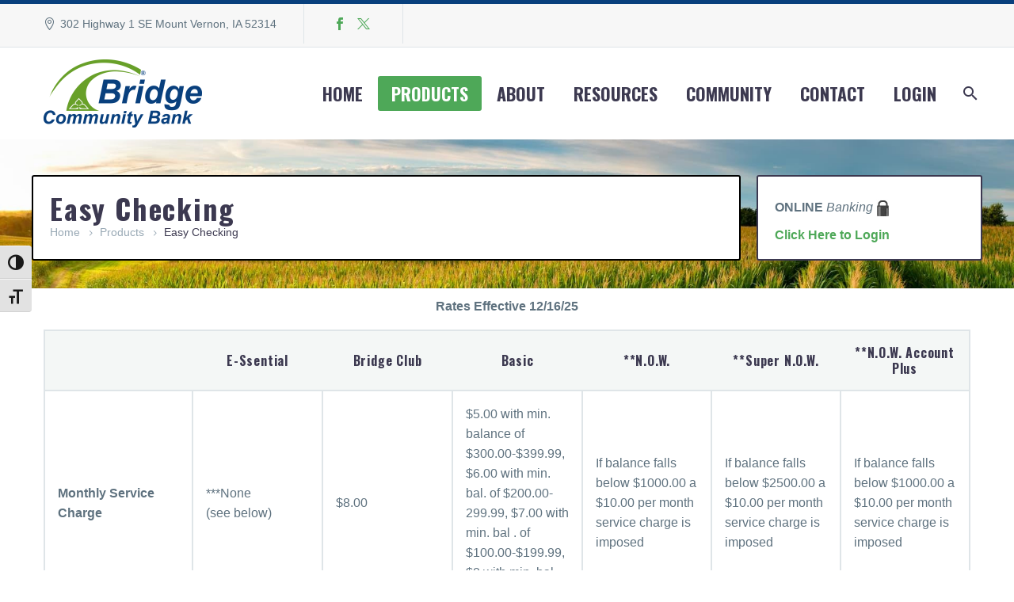

--- FILE ---
content_type: text/html; charset=UTF-8
request_url: https://bridge.bank/products/easy-checking/
body_size: 15422
content:
<!DOCTYPE html>
<!--[if IE 7]>
<html class="ie ie7" lang="en-US" xmlns:og="https://ogp.me/ns#" xmlns:fb="https://ogp.me/ns/fb#">
<![endif]-->
<!--[if IE 8]>
<html class="ie ie8" lang="en-US" xmlns:og="https://ogp.me/ns#" xmlns:fb="https://ogp.me/ns/fb#">
<![endif]-->
<!--[if !(IE 7) | !(IE 8) ]><!-->
<html lang="en-US" xmlns:og="https://ogp.me/ns#" xmlns:fb="https://ogp.me/ns/fb#">
<!--<![endif]-->
<head>
	<meta charset="UTF-8">
	<meta name="viewport" content="width=device-width, initial-scale=1.0" />
	<link rel="profile" href="https://gmpg.org/xfn/11">
	<link rel="pingback" href="https://bridge.bank/xmlrpc.php">
	<title>Easy Checking &#8211; Bridge Bank</title>
<meta name='robots' content='max-image-preview:large' />
<link rel='dns-prefetch' href='//fonts.googleapis.com' />
<link rel="alternate" type="application/rss+xml" title="Bridge Bank &raquo; Feed" href="https://bridge.bank/feed/" />
<link rel="alternate" type="application/rss+xml" title="Bridge Bank &raquo; Comments Feed" href="https://bridge.bank/comments/feed/" />
<link rel="alternate" title="oEmbed (JSON)" type="application/json+oembed" href="https://bridge.bank/wp-json/oembed/1.0/embed?url=https%3A%2F%2Fbridge.bank%2Fproducts%2Feasy-checking%2F" />
<link rel="alternate" title="oEmbed (XML)" type="text/xml+oembed" href="https://bridge.bank/wp-json/oembed/1.0/embed?url=https%3A%2F%2Fbridge.bank%2Fproducts%2Feasy-checking%2F&#038;format=xml" />
<style id='wp-img-auto-sizes-contain-inline-css' type='text/css'>
img:is([sizes=auto i],[sizes^="auto," i]){contain-intrinsic-size:3000px 1500px}
/*# sourceURL=wp-img-auto-sizes-contain-inline-css */
</style>
<link rel='stylesheet' id='thegem-preloader-css' href='https://bridge.bank/wp-content/themes/thegem/css/thegem-preloader.css?ver=5.11.0' type='text/css' media='all' />
<style id='thegem-preloader-inline-css' type='text/css'>

		body:not(.compose-mode) .gem-icon-style-gradient span,
		body:not(.compose-mode) .gem-icon .gem-icon-half-1,
		body:not(.compose-mode) .gem-icon .gem-icon-half-2 {
			opacity: 0 !important;
			}
/*# sourceURL=thegem-preloader-inline-css */
</style>
<link rel='stylesheet' id='thegem-reset-css' href='https://bridge.bank/wp-content/themes/thegem/css/thegem-reset.css?ver=5.11.0' type='text/css' media='all' />
<link rel='stylesheet' id='thegem-grid-css' href='https://bridge.bank/wp-content/themes/thegem/css/thegem-grid.css?ver=5.11.0' type='text/css' media='all' />
<link rel='stylesheet' id='thegem-header-css' href='https://bridge.bank/wp-content/themes/thegem/css/thegem-header.css?ver=5.11.0' type='text/css' media='all' />
<link rel='stylesheet' id='thegem-style-css' href='https://bridge.bank/wp-content/themes/thegem/style.css?ver=5.11.0' type='text/css' media='all' />
<link rel='stylesheet' id='thegem-child-style-css' href='https://bridge.bank/wp-content/themes/thegem-child/style.css?ver=5.11.0' type='text/css' media='all' />
<link rel='stylesheet' id='thegem-widgets-css' href='https://bridge.bank/wp-content/themes/thegem/css/thegem-widgets.css?ver=5.11.0' type='text/css' media='all' />
<link rel='stylesheet' id='thegem-new-css-css' href='https://bridge.bank/wp-content/themes/thegem/css/thegem-new-css.css?ver=5.11.0' type='text/css' media='all' />
<link rel='stylesheet' id='perevazka-css-css-css' href='https://bridge.bank/wp-content/themes/thegem/css/thegem-perevazka-css.css?ver=5.11.0' type='text/css' media='all' />
<link rel='stylesheet' id='thegem-google-fonts-css' href='//fonts.googleapis.com/css?family=Montserrat%3A100%2C200%2C300%2C400%2C500%2C600%2C700%2C800%2C900%2C100italic%2C200italic%2C300italic%2C400italic%2C500italic%2C600italic%2C700italic%2C800italic%2C900italic%7CSource+Sans+Pro%3A200%2C200italic%2C300%2C300italic%2C400%2C400italic%2C600%2C600italic%2C700%2C700italic%2C900%2C900italic%7COswald%3A200%2C300%2C400%2C500%2C600%2C700&#038;subset=latin%2Ccyrillic%2Ccyrillic-ext%2Clatin-ext%2Cvietnamese%2Cgreek%2Cgreek-ext&#038;ver=6.9' type='text/css' media='all' />
<link rel='stylesheet' id='thegem-custom-css' href='https://bridge.bank/wp-content/uploads/thegem/css/custom-OvWNHGsD.css?ver=5.11.0' type='text/css' media='all' />
<style id='thegem-custom-inline-css' type='text/css'>
.vc_custom_1632504109651{background-color: #09407d !important;}.vc_custom_1637082864849{margin-right: 25px !important;}
.vc_custom_1631595424213{background-image: url(https://bridge.bank/wp-content/uploads/2021/09/title-area.jpg?id=236) !important;background-position: center !important;background-repeat: no-repeat !important;background-size: cover !important;}.vc_custom_1723509504096{border-top-width: 2px !important;border-right-width: 2px !important;border-bottom-width: 2px !important;border-left-width: 2px !important;padding-top: 20px !important;background-color: #ffffff !important;border-left-style: solid !important;border-right-style: solid !important;border-top-style: solid !important;border-bottom-style: solid !important;border-radius: 3px !important;border-color: #000000 !important;}.vc_custom_1631596131068{border-top-width: 2px !important;border-right-width: 2px !important;border-bottom-width: 2px !important;border-left-width: 2px !important;padding-top: 26px !important;background-color: #ffffff !important;border-left-color: #3c3950 !important;border-left-style: solid !important;border-right-color: #3c3950 !important;border-right-style: solid !important;border-top-color: #3c3950 !important;border-top-style: solid !important;border-bottom-color: #3c3950 !important;border-bottom-style: solid !important;border-radius: 3px !important;}.vc_custom_1629429985100{margin-bottom: 10px !important;}.vc_custom_1723509695449{border-top-width: 2px !important;border-right-width: 2px !important;border-bottom-width: 2px !important;border-left-width: 2px !important;padding-top: 20px !important;background-color: #ffffff !important;border-left-style: solid !important;border-right-style: solid !important;border-top-style: solid !important;border-bottom-style: solid !important;border-radius: 3px !important;border-color: #000000 !important;}.vc_custom_1631596131068{border-top-width: 2px !important;border-right-width: 2px !important;border-bottom-width: 2px !important;border-left-width: 2px !important;padding-top: 26px !important;background-color: #ffffff !important;border-left-color: #3c3950 !important;border-left-style: solid !important;border-right-color: #3c3950 !important;border-right-style: solid !important;border-top-color: #3c3950 !important;border-top-style: solid !important;border-bottom-color: #3c3950 !important;border-bottom-style: solid !important;border-radius: 3px !important;}.vc_custom_1629429985100{margin-bottom: 10px !important;}
body .page-title-block .breadcrumbs-container{	text-align: center;}.page-breadcrumbs ul li a,.page-breadcrumbs ul li:not(:last-child):after{	color: #99A9B5FF;}.page-breadcrumbs ul li{	color: #3C3950FF;}.page-breadcrumbs ul li a:hover{	color: #3C3950FF;}.block-content {padding-top: 10px;background-color: #ffffff;background-image: none;}.block-content:last-of-type {padding-bottom: 110px;}.gem-slideshow,.slideshow-preloader {background-color: #ffffff;}#top-area {	display: block;}@media (max-width: 991px) {#page-title {}.page-title-inner, body .breadcrumbs{padding-left: 0px;padding-right: 0px;}.page-title-excerpt {margin-top: 18px;}#page-title .page-title-title {margin-top: 0px;}.block-content {}.block-content:last-of-type {}#top-area {	display: block;}}@media (max-width: 767px) {#page-title {}.page-title-inner,body .breadcrumbs{padding-left: 0px;padding-right: 0px;}.page-title-excerpt {margin-top: 18px;}#page-title .page-title-title {margin-top: 0px;}.block-content {}.block-content:last-of-type {}#top-area {	display: none;}}
/*# sourceURL=thegem-custom-inline-css */
</style>
<link rel='stylesheet' id='js_composer_front-css' href='https://bridge.bank/wp-content/plugins/js_composer/assets/css/js_composer.min.css?ver=8.7.2' type='text/css' media='all' />
<link rel='stylesheet' id='thegem_js_composer_front-css' href='https://bridge.bank/wp-content/themes/thegem/css/thegem-js_composer_columns.css?ver=5.11.0' type='text/css' media='all' />
<link rel='stylesheet' id='thegem-additional-blog-1-css' href='https://bridge.bank/wp-content/themes/thegem/css/thegem-additional-blog-1.css?ver=5.11.0' type='text/css' media='all' />
<link rel='stylesheet' id='jquery-fancybox-css' href='https://bridge.bank/wp-content/themes/thegem/js/fancyBox/jquery.fancybox.min.css?ver=5.11.0' type='text/css' media='all' />
<link rel='stylesheet' id='thegem-vc_elements-css' href='https://bridge.bank/wp-content/themes/thegem/css/thegem-vc_elements.css?ver=5.11.0' type='text/css' media='all' />
<style id='wp-emoji-styles-inline-css' type='text/css'>

	img.wp-smiley, img.emoji {
		display: inline !important;
		border: none !important;
		box-shadow: none !important;
		height: 1em !important;
		width: 1em !important;
		margin: 0 0.07em !important;
		vertical-align: -0.1em !important;
		background: none !important;
		padding: 0 !important;
	}
/*# sourceURL=wp-emoji-styles-inline-css */
</style>
<link rel='stylesheet' id='wp-block-library-css' href='https://bridge.bank/wp-includes/css/dist/block-library/style.min.css?ver=6.9' type='text/css' media='all' />
<style id='global-styles-inline-css' type='text/css'>
:root{--wp--preset--aspect-ratio--square: 1;--wp--preset--aspect-ratio--4-3: 4/3;--wp--preset--aspect-ratio--3-4: 3/4;--wp--preset--aspect-ratio--3-2: 3/2;--wp--preset--aspect-ratio--2-3: 2/3;--wp--preset--aspect-ratio--16-9: 16/9;--wp--preset--aspect-ratio--9-16: 9/16;--wp--preset--color--black: #000000;--wp--preset--color--cyan-bluish-gray: #abb8c3;--wp--preset--color--white: #ffffff;--wp--preset--color--pale-pink: #f78da7;--wp--preset--color--vivid-red: #cf2e2e;--wp--preset--color--luminous-vivid-orange: #ff6900;--wp--preset--color--luminous-vivid-amber: #fcb900;--wp--preset--color--light-green-cyan: #7bdcb5;--wp--preset--color--vivid-green-cyan: #00d084;--wp--preset--color--pale-cyan-blue: #8ed1fc;--wp--preset--color--vivid-cyan-blue: #0693e3;--wp--preset--color--vivid-purple: #9b51e0;--wp--preset--gradient--vivid-cyan-blue-to-vivid-purple: linear-gradient(135deg,rgb(6,147,227) 0%,rgb(155,81,224) 100%);--wp--preset--gradient--light-green-cyan-to-vivid-green-cyan: linear-gradient(135deg,rgb(122,220,180) 0%,rgb(0,208,130) 100%);--wp--preset--gradient--luminous-vivid-amber-to-luminous-vivid-orange: linear-gradient(135deg,rgb(252,185,0) 0%,rgb(255,105,0) 100%);--wp--preset--gradient--luminous-vivid-orange-to-vivid-red: linear-gradient(135deg,rgb(255,105,0) 0%,rgb(207,46,46) 100%);--wp--preset--gradient--very-light-gray-to-cyan-bluish-gray: linear-gradient(135deg,rgb(238,238,238) 0%,rgb(169,184,195) 100%);--wp--preset--gradient--cool-to-warm-spectrum: linear-gradient(135deg,rgb(74,234,220) 0%,rgb(151,120,209) 20%,rgb(207,42,186) 40%,rgb(238,44,130) 60%,rgb(251,105,98) 80%,rgb(254,248,76) 100%);--wp--preset--gradient--blush-light-purple: linear-gradient(135deg,rgb(255,206,236) 0%,rgb(152,150,240) 100%);--wp--preset--gradient--blush-bordeaux: linear-gradient(135deg,rgb(254,205,165) 0%,rgb(254,45,45) 50%,rgb(107,0,62) 100%);--wp--preset--gradient--luminous-dusk: linear-gradient(135deg,rgb(255,203,112) 0%,rgb(199,81,192) 50%,rgb(65,88,208) 100%);--wp--preset--gradient--pale-ocean: linear-gradient(135deg,rgb(255,245,203) 0%,rgb(182,227,212) 50%,rgb(51,167,181) 100%);--wp--preset--gradient--electric-grass: linear-gradient(135deg,rgb(202,248,128) 0%,rgb(113,206,126) 100%);--wp--preset--gradient--midnight: linear-gradient(135deg,rgb(2,3,129) 0%,rgb(40,116,252) 100%);--wp--preset--font-size--small: 13px;--wp--preset--font-size--medium: 20px;--wp--preset--font-size--large: 36px;--wp--preset--font-size--x-large: 42px;--wp--preset--spacing--20: 0.44rem;--wp--preset--spacing--30: 0.67rem;--wp--preset--spacing--40: 1rem;--wp--preset--spacing--50: 1.5rem;--wp--preset--spacing--60: 2.25rem;--wp--preset--spacing--70: 3.38rem;--wp--preset--spacing--80: 5.06rem;--wp--preset--shadow--natural: 6px 6px 9px rgba(0, 0, 0, 0.2);--wp--preset--shadow--deep: 12px 12px 50px rgba(0, 0, 0, 0.4);--wp--preset--shadow--sharp: 6px 6px 0px rgba(0, 0, 0, 0.2);--wp--preset--shadow--outlined: 6px 6px 0px -3px rgb(255, 255, 255), 6px 6px rgb(0, 0, 0);--wp--preset--shadow--crisp: 6px 6px 0px rgb(0, 0, 0);}:where(.is-layout-flex){gap: 0.5em;}:where(.is-layout-grid){gap: 0.5em;}body .is-layout-flex{display: flex;}.is-layout-flex{flex-wrap: wrap;align-items: center;}.is-layout-flex > :is(*, div){margin: 0;}body .is-layout-grid{display: grid;}.is-layout-grid > :is(*, div){margin: 0;}:where(.wp-block-columns.is-layout-flex){gap: 2em;}:where(.wp-block-columns.is-layout-grid){gap: 2em;}:where(.wp-block-post-template.is-layout-flex){gap: 1.25em;}:where(.wp-block-post-template.is-layout-grid){gap: 1.25em;}.has-black-color{color: var(--wp--preset--color--black) !important;}.has-cyan-bluish-gray-color{color: var(--wp--preset--color--cyan-bluish-gray) !important;}.has-white-color{color: var(--wp--preset--color--white) !important;}.has-pale-pink-color{color: var(--wp--preset--color--pale-pink) !important;}.has-vivid-red-color{color: var(--wp--preset--color--vivid-red) !important;}.has-luminous-vivid-orange-color{color: var(--wp--preset--color--luminous-vivid-orange) !important;}.has-luminous-vivid-amber-color{color: var(--wp--preset--color--luminous-vivid-amber) !important;}.has-light-green-cyan-color{color: var(--wp--preset--color--light-green-cyan) !important;}.has-vivid-green-cyan-color{color: var(--wp--preset--color--vivid-green-cyan) !important;}.has-pale-cyan-blue-color{color: var(--wp--preset--color--pale-cyan-blue) !important;}.has-vivid-cyan-blue-color{color: var(--wp--preset--color--vivid-cyan-blue) !important;}.has-vivid-purple-color{color: var(--wp--preset--color--vivid-purple) !important;}.has-black-background-color{background-color: var(--wp--preset--color--black) !important;}.has-cyan-bluish-gray-background-color{background-color: var(--wp--preset--color--cyan-bluish-gray) !important;}.has-white-background-color{background-color: var(--wp--preset--color--white) !important;}.has-pale-pink-background-color{background-color: var(--wp--preset--color--pale-pink) !important;}.has-vivid-red-background-color{background-color: var(--wp--preset--color--vivid-red) !important;}.has-luminous-vivid-orange-background-color{background-color: var(--wp--preset--color--luminous-vivid-orange) !important;}.has-luminous-vivid-amber-background-color{background-color: var(--wp--preset--color--luminous-vivid-amber) !important;}.has-light-green-cyan-background-color{background-color: var(--wp--preset--color--light-green-cyan) !important;}.has-vivid-green-cyan-background-color{background-color: var(--wp--preset--color--vivid-green-cyan) !important;}.has-pale-cyan-blue-background-color{background-color: var(--wp--preset--color--pale-cyan-blue) !important;}.has-vivid-cyan-blue-background-color{background-color: var(--wp--preset--color--vivid-cyan-blue) !important;}.has-vivid-purple-background-color{background-color: var(--wp--preset--color--vivid-purple) !important;}.has-black-border-color{border-color: var(--wp--preset--color--black) !important;}.has-cyan-bluish-gray-border-color{border-color: var(--wp--preset--color--cyan-bluish-gray) !important;}.has-white-border-color{border-color: var(--wp--preset--color--white) !important;}.has-pale-pink-border-color{border-color: var(--wp--preset--color--pale-pink) !important;}.has-vivid-red-border-color{border-color: var(--wp--preset--color--vivid-red) !important;}.has-luminous-vivid-orange-border-color{border-color: var(--wp--preset--color--luminous-vivid-orange) !important;}.has-luminous-vivid-amber-border-color{border-color: var(--wp--preset--color--luminous-vivid-amber) !important;}.has-light-green-cyan-border-color{border-color: var(--wp--preset--color--light-green-cyan) !important;}.has-vivid-green-cyan-border-color{border-color: var(--wp--preset--color--vivid-green-cyan) !important;}.has-pale-cyan-blue-border-color{border-color: var(--wp--preset--color--pale-cyan-blue) !important;}.has-vivid-cyan-blue-border-color{border-color: var(--wp--preset--color--vivid-cyan-blue) !important;}.has-vivid-purple-border-color{border-color: var(--wp--preset--color--vivid-purple) !important;}.has-vivid-cyan-blue-to-vivid-purple-gradient-background{background: var(--wp--preset--gradient--vivid-cyan-blue-to-vivid-purple) !important;}.has-light-green-cyan-to-vivid-green-cyan-gradient-background{background: var(--wp--preset--gradient--light-green-cyan-to-vivid-green-cyan) !important;}.has-luminous-vivid-amber-to-luminous-vivid-orange-gradient-background{background: var(--wp--preset--gradient--luminous-vivid-amber-to-luminous-vivid-orange) !important;}.has-luminous-vivid-orange-to-vivid-red-gradient-background{background: var(--wp--preset--gradient--luminous-vivid-orange-to-vivid-red) !important;}.has-very-light-gray-to-cyan-bluish-gray-gradient-background{background: var(--wp--preset--gradient--very-light-gray-to-cyan-bluish-gray) !important;}.has-cool-to-warm-spectrum-gradient-background{background: var(--wp--preset--gradient--cool-to-warm-spectrum) !important;}.has-blush-light-purple-gradient-background{background: var(--wp--preset--gradient--blush-light-purple) !important;}.has-blush-bordeaux-gradient-background{background: var(--wp--preset--gradient--blush-bordeaux) !important;}.has-luminous-dusk-gradient-background{background: var(--wp--preset--gradient--luminous-dusk) !important;}.has-pale-ocean-gradient-background{background: var(--wp--preset--gradient--pale-ocean) !important;}.has-electric-grass-gradient-background{background: var(--wp--preset--gradient--electric-grass) !important;}.has-midnight-gradient-background{background: var(--wp--preset--gradient--midnight) !important;}.has-small-font-size{font-size: var(--wp--preset--font-size--small) !important;}.has-medium-font-size{font-size: var(--wp--preset--font-size--medium) !important;}.has-large-font-size{font-size: var(--wp--preset--font-size--large) !important;}.has-x-large-font-size{font-size: var(--wp--preset--font-size--x-large) !important;}
/*# sourceURL=global-styles-inline-css */
</style>

<style id='classic-theme-styles-inline-css' type='text/css'>
/*! This file is auto-generated */
.wp-block-button__link{color:#fff;background-color:#32373c;border-radius:9999px;box-shadow:none;text-decoration:none;padding:calc(.667em + 2px) calc(1.333em + 2px);font-size:1.125em}.wp-block-file__button{background:#32373c;color:#fff;text-decoration:none}
/*# sourceURL=/wp-includes/css/classic-themes.min.css */
</style>
<link rel='stylesheet' id='wp-components-css' href='https://bridge.bank/wp-includes/css/dist/components/style.min.css?ver=6.9' type='text/css' media='all' />
<link rel='stylesheet' id='wp-preferences-css' href='https://bridge.bank/wp-includes/css/dist/preferences/style.min.css?ver=6.9' type='text/css' media='all' />
<link rel='stylesheet' id='wp-block-editor-css' href='https://bridge.bank/wp-includes/css/dist/block-editor/style.min.css?ver=6.9' type='text/css' media='all' />
<link rel='stylesheet' id='popup-maker-block-library-style-css' href='https://bridge.bank/wp-content/plugins/popup-maker/dist/packages/block-library-style.css?ver=dbea705cfafe089d65f1' type='text/css' media='all' />
<link rel='stylesheet' id='contact-form-7-css' href='https://bridge.bank/wp-content/plugins/contact-form-7/includes/css/styles.css?ver=6.1.3' type='text/css' media='all' />
<style id='contact-form-7-inline-css' type='text/css'>
.wpcf7 .wpcf7-recaptcha iframe {margin-bottom: 0;}.wpcf7 .wpcf7-recaptcha[data-align="center"] > div {margin: 0 auto;}.wpcf7 .wpcf7-recaptcha[data-align="right"] > div {margin: 0 0 0 auto;}
/*# sourceURL=contact-form-7-inline-css */
</style>
<link rel='stylesheet' id='ui-font-css' href='https://bridge.bank/wp-content/plugins/wp-accessibility/toolbar/fonts/css/a11y-toolbar.css?ver=2.2.6' type='text/css' media='all' />
<link rel='stylesheet' id='wpa-toolbar-css' href='https://bridge.bank/wp-content/plugins/wp-accessibility/toolbar/css/a11y.css?ver=2.2.6' type='text/css' media='all' />
<link rel='stylesheet' id='ui-fontsize.css-css' href='https://bridge.bank/wp-content/plugins/wp-accessibility/toolbar/css/a11y-fontsize.css?ver=2.2.6' type='text/css' media='all' />
<style id='ui-fontsize.css-inline-css' type='text/css'>
html { --wpa-font-size: clamp( 24px, 1.5rem, 36px ); --wpa-h1-size : clamp( 48px, 3rem, 72px ); --wpa-h2-size : clamp( 40px, 2.5rem, 60px ); --wpa-h3-size : clamp( 32px, 2rem, 48px ); --wpa-h4-size : clamp( 28px, 1.75rem, 42px ); --wpa-sub-list-size: 1.1em; --wpa-sub-sub-list-size: 1em; } 
/*# sourceURL=ui-fontsize.css-inline-css */
</style>
<link rel='stylesheet' id='wpa-style-css' href='https://bridge.bank/wp-content/plugins/wp-accessibility/css/wpa-style.css?ver=2.2.6' type='text/css' media='all' />
<style id='wpa-style-inline-css' type='text/css'>
:root { --admin-bar-top : 7px; }
/*# sourceURL=wpa-style-inline-css */
</style>
<script type="text/javascript">function fullHeightRow() {
			var fullHeight,
				offsetTop,
				element = document.getElementsByClassName('vc_row-o-full-height')[0];
			if (element) {
				fullHeight = window.innerHeight;
				offsetTop = window.pageYOffset + element.getBoundingClientRect().top;
				if (offsetTop < fullHeight) {
					fullHeight = 100 - offsetTop / (fullHeight / 100);
					element.style.minHeight = fullHeight + 'vh'
				}
			}
		}</script><script type="text/javascript" src="https://bridge.bank/wp-includes/js/jquery/jquery.min.js?ver=3.7.1" id="jquery-core-js"></script>
<script type="text/javascript" src="https://bridge.bank/wp-includes/js/jquery/jquery-migrate.min.js?ver=3.4.1" id="jquery-migrate-js"></script>
<script></script><link rel="https://api.w.org/" href="https://bridge.bank/wp-json/" /><link rel="alternate" title="JSON" type="application/json" href="https://bridge.bank/wp-json/wp/v2/pages/332" /><link rel="EditURI" type="application/rsd+xml" title="RSD" href="https://bridge.bank/xmlrpc.php?rsd" />
<meta name="generator" content="WordPress 6.9" />
<link rel="canonical" href="https://bridge.bank/products/easy-checking/" />
<link rel='shortlink' href='https://bridge.bank/?p=332' />
<meta name="generator" content="Powered by WPBakery Page Builder - drag and drop page builder for WordPress."/>
<link rel="icon" href="https://bridge.bank/wp-content/uploads/2024/04/small-logo-for-url.jpg" sizes="32x32" />
<link rel="icon" href="https://bridge.bank/wp-content/uploads/2024/04/small-logo-for-url.jpg" sizes="192x192" />
<link rel="apple-touch-icon" href="https://bridge.bank/wp-content/uploads/2024/04/small-logo-for-url.jpg" />
<meta name="msapplication-TileImage" content="https://bridge.bank/wp-content/uploads/2024/04/small-logo-for-url.jpg" />
<script>if(document.querySelector('[data-type="vc_custom-css"]')) {document.head.appendChild(document.querySelector('[data-type="vc_custom-css"]'));}</script>		<style type="text/css" id="wp-custom-css">
			/* ********************* */
/* TITLE TEXT CAPITALIZE */
h1 {
text-transform: capitalize !important;
}
h2 {
text-transform: capitalize !important;
}
h3 {
text-transform: capitalize !important;
}
h4 {
text-transform: capitalize !important;
}
h5 {
text-transform: capitalize !important;
}
h6 {
text-transform: capitalize !important;
}

/* ******************** */
/* TITLE TEXT ON MOBILE */
@media (max-width: 599px){
h1 {
  font-size: 22px !important;  
	line-height: 24px;
}
h2 {
  font-size: 20px !important;  
	line-height: 22px !important;
}
h3 {
  font-size: 18px !important;  
	line-height: 20px;
}
h4 {
  font-size: 16px !important;  
	line-height: 18px;
}
h5 {
  font-size: 14px !important;  
	line-height: 16px;
}
h6 {
  font-size: 12px !important;  
	line-height: 14px;
}
}

/* ********************** */
/* HIDE ON MOBLIE/DESKTOP */

@media (max-width: 991px) {
.desktop-only {
        display:none !important;
    }
}
@media (min-width:992px) {
.mobile-only {
        display:none !important;
    }
}

/* ************* */
/* TOP AREA MENU */

/* align right */
.top-area-block.top-area-menu {
float: right;
}
/* search box padding */
.top-area-menu .nav-menu > li {
padding: 0 4px;
 }
/* search box border width color */
.is-form-style input.is-search-input {
border: solid 1px #4EA858 !important;
border-width: 2px !important;
 }
/* search box icon border width color */
.is-form-style input.is-search-submit, .is-search-icon {
border: 2px solid #4EA858 !important;
}
/* padding */
.top-area {
padding-bottom: 14px !important;
}

/* ************ */
/* PRIMARY MENU */
/* active link rounded rectangle */
#primary-menu.no-responsive > li.menu-item-current > a, #primary-menu.no-responsive > li.menu-item-active > a {
background-color: #4EA858 !important;
border-radius: 3px !important;
padding-top: 6px !important;
padding-bottom: 6px !important;
}

/* ********** */
/* LOGIN BOX */
.fieldtag {
border: 1px solid #4EA858 !important;
border-radius: 3px;
color: #ffffff !important;
font-family: oswald;
font-size: 24px;
line-height: 40px;
}

/* ****************** */
/* CUSTOM FOOTER AREA */

/* ******************* */
/* PRIMARY FOOTER AREA */

/* padding */
#footer-nav {
padding: 10px 0  !important;
}
/* font size padding */
.footer-site-info {
font-size: 80% !important;
}
/* hide socialS */
#footer-socials {
display: none !important;
}
/* hide top border */
#footer-nav {
    border-top: 0px solid #313646 !important;
}

/* *********************** */
/* HOME PAGE COLORED BOXES */
/* remove rounded from left border */
.vc_column-inner.vc_custom_1631836768862 {
border-top-right-radius: 0px !important;
border-bottom-right-radius: 0px !important;
}
/* remove rounded from right border */
.vc_column-inner.vc_custom_1631836814999 {
border-top-left-radius: 0px !important;
border-bottom-left-radius: 0px !important;
}
/* z index layers */
#z-index-0 {
z-index: 0;
}
#z-index-1 {
z-index: 1;
}

/* ****************************** */
/* LENDING PAGE TEXT UPPER MARGIN */

/* screen size 319px and less */
@media only screen and (max-width: 319px) {
.lending-text-upper-margin {
margin-top: 0px !important;
}
}

/* screen size between 320-479px */
@media only screen and (min-width: 320px) and (max-width: 479px) {
.lending-text-upper-margin {
margin-top: 0px !important;
}
}

/* screen size between 480-599px */
@media only screen and (min-width: 480px) and (max-width: 599px) {
.lending-text-upper-margin {
margin-top: 0px !important;
}
}

/* screen size between 600-768px */
@media only screen and (min-width: 600px) and (max-width: 768px) {
.lending-text-upper-margin {
margin-top: 0px !important;
}
}

/* screen size between 768-991px */
@media only screen and (min-width: 768px) and (max-width: 991px) {
.lending-text-upper-margin {
margin-top: 40px !important;
}
}

/* screen size between 992-1211px */
@media only screen and (min-width: 992px) and (max-width: 1211px) {
.lending-text-upper-margin {
margin-top: 50px !important;
}
}

/* screen size 1212px - 1500px */
@media only screen and (min-width: 1212px) and (max-width: 1500px) {
.lending-text-upper-margin {
margin-top: 60px !important;
}
}

/* screen size 1501px or more */
@media only screen and (min-width: 1501px) {
.lending-text-upper-margin {
margin-top: 80px !important;
}
}

		</style>
		<noscript><style> .wpb_animate_when_almost_visible { opacity: 1; }</style></noscript>
	<link rel='stylesheet' id='icons-elegant-css' href='https://bridge.bank/wp-content/themes/thegem/css/icons-elegant.css?ver=5.11.0' type='text/css' media='all' />
</head>


<body class="wp-singular page-template-default page page-id-332 page-child parent-pageid-290 wp-theme-thegem wp-child-theme-thegem-child wpb-js-composer js-comp-ver-8.7.2 vc_responsive">

	<script type="text/javascript">
		var gemSettings = {"isTouch":"","forcedLasyDisabled":"","tabletPortrait":"1","tabletLandscape":"","topAreaMobileDisable":"","parallaxDisabled":"","fillTopArea":"","themePath":"https:\/\/bridge.bank\/wp-content\/themes\/thegem","rootUrl":"https:\/\/bridge.bank","mobileEffectsEnabled":"","isRTL":""};
		(function() {
    function isTouchDevice() {
        return (('ontouchstart' in window) ||
            (navigator.MaxTouchPoints > 0) ||
            (navigator.msMaxTouchPoints > 0));
    }

    window.gemSettings.isTouch = isTouchDevice();

    function userAgentDetection() {
        var ua = navigator.userAgent.toLowerCase(),
        platform = navigator.platform.toLowerCase(),
        UA = ua.match(/(opera|ie|firefox|chrome|version)[\s\/:]([\w\d\.]+)?.*?(safari|version[\s\/:]([\w\d\.]+)|$)/) || [null, 'unknown', 0],
        mode = UA[1] == 'ie' && document.documentMode;

        window.gemBrowser = {
            name: (UA[1] == 'version') ? UA[3] : UA[1],
            version: UA[2],
            platform: {
                name: ua.match(/ip(?:ad|od|hone)/) ? 'ios' : (ua.match(/(?:webos|android)/) || platform.match(/mac|win|linux/) || ['other'])[0]
                }
        };
            }

    window.updateGemClientSize = function() {
        if (window.gemOptions == null || window.gemOptions == undefined) {
            window.gemOptions = {
                first: false,
                clientWidth: 0,
                clientHeight: 0,
                innerWidth: -1
            };
        }

        window.gemOptions.clientWidth = window.innerWidth || document.documentElement.clientWidth;
        if (document.body != null && !window.gemOptions.clientWidth) {
            window.gemOptions.clientWidth = document.body.clientWidth;
        }

        window.gemOptions.clientHeight = window.innerHeight || document.documentElement.clientHeight;
        if (document.body != null && !window.gemOptions.clientHeight) {
            window.gemOptions.clientHeight = document.body.clientHeight;
        }
    };

    window.updateGemInnerSize = function(width) {
        window.gemOptions.innerWidth = width != undefined ? width : (document.body != null ? document.body.clientWidth : 0);
    };

    userAgentDetection();
    window.updateGemClientSize(true);

    window.gemSettings.lasyDisabled = window.gemSettings.forcedLasyDisabled || (!window.gemSettings.mobileEffectsEnabled && (window.gemSettings.isTouch || window.gemOptions.clientWidth <= 800));
})();
		(function() {
    if (window.gemBrowser.name == 'safari') {
        try {
            var safariVersion = parseInt(window.gemBrowser.version);
        } catch(e) {
            var safariVersion = 0;
        }
        if (safariVersion >= 9) {
            window.gemSettings.parallaxDisabled = true;
            window.gemSettings.fillTopArea = true;
        }
    }
})();
		(function() {
    var fullwithData = {
        page: null,
        pageWidth: 0,
        pageOffset: {},
        fixVcRow: true,
        pagePaddingLeft: 0
    };

    function updateFullwidthData() {
        fullwithData.pageOffset = fullwithData.page.getBoundingClientRect();
        fullwithData.pageWidth = parseFloat(fullwithData.pageOffset.width);
        fullwithData.pagePaddingLeft = 0;

        if (fullwithData.page.className.indexOf('vertical-header') != -1) {
            fullwithData.pagePaddingLeft = 45;
            if (fullwithData.pageWidth >= 1600) {
                fullwithData.pagePaddingLeft = 360;
            }
            if (fullwithData.pageWidth < 980) {
                fullwithData.pagePaddingLeft = 0;
            }
        }
    }

    function gem_fix_fullwidth_position(element) {
        if (element == null) {
            return false;
        }

        if (fullwithData.page == null) {
            fullwithData.page = document.getElementById('page');
            updateFullwidthData();
        }

        /*if (fullwithData.pageWidth < 1170) {
            return false;
        }*/

        if (!fullwithData.fixVcRow) {
            return false;
        }

        if (element.previousElementSibling != null && element.previousElementSibling != undefined && element.previousElementSibling.className.indexOf('fullwidth-block') == -1) {
            var elementParentViewportOffset = element.previousElementSibling.getBoundingClientRect();
        } else {
            var elementParentViewportOffset = element.parentNode.getBoundingClientRect();
        }

        /*if (elementParentViewportOffset.top > window.gemOptions.clientHeight) {
            fullwithData.fixVcRow = false;
            return false;
        }*/

        if (element.className.indexOf('vc_row') != -1) {
            var elementMarginLeft = -21;
            var elementMarginRight = -21;
        } else {
            var elementMarginLeft = 0;
            var elementMarginRight = 0;
        }

        var offset = parseInt(fullwithData.pageOffset.left + 0.5) - parseInt((elementParentViewportOffset.left < 0 ? 0 : elementParentViewportOffset.left) + 0.5) - elementMarginLeft + fullwithData.pagePaddingLeft;
        var offsetKey = window.gemSettings.isRTL ? 'right' : 'left';

        element.style.position = 'relative';
        element.style[offsetKey] = offset + 'px';
        element.style.width = fullwithData.pageWidth - fullwithData.pagePaddingLeft + 'px';

        if (element.className.indexOf('vc_row') == -1) {
            element.setAttribute('data-fullwidth-updated', 1);
        }

        if (element.className.indexOf('vc_row') != -1 && element.className.indexOf('vc_section') == -1 && !element.hasAttribute('data-vc-stretch-content')) {
            var el_full = element.parentNode.querySelector('.vc_row-full-width-before');
            var padding = -1 * offset;
            0 > padding && (padding = 0);
            var paddingRight = fullwithData.pageWidth - padding - el_full.offsetWidth + elementMarginLeft + elementMarginRight;
            0 > paddingRight && (paddingRight = 0);
            element.style.paddingLeft = padding + 'px';
            element.style.paddingRight = paddingRight + 'px';
        }
    }

    window.gem_fix_fullwidth_position = gem_fix_fullwidth_position;

    document.addEventListener('DOMContentLoaded', function() {
        var classes = [];

        if (window.gemSettings.isTouch) {
            document.body.classList.add('thegem-touch');
        }

        if (window.gemSettings.lasyDisabled && !window.gemSettings.forcedLasyDisabled) {
            document.body.classList.add('thegem-effects-disabled');
        }
    });

    if (window.gemSettings.parallaxDisabled) {
        var head  = document.getElementsByTagName('head')[0],
            link  = document.createElement('style');
        link.rel  = 'stylesheet';
        link.type = 'text/css';
        link.innerHTML = ".fullwidth-block.fullwidth-block-parallax-fixed .fullwidth-block-background { background-attachment: scroll !important; }";
        head.appendChild(link);
    }
})();

(function() {
    setTimeout(function() {
        var preloader = document.getElementById('page-preloader');
        if (preloader != null && preloader != undefined) {
            preloader.className += ' preloader-loaded';
        }
    }, window.pagePreloaderHideTime || 1000);
})();
	</script>
	
	<div id="page-preloader"><div class="page-preloader-spin"></div></div>
	

<div id="page" class="layout-fullwidth header-style-3">

	<a href="#main" class="scroll-to-content">Skip to main content</a>

			<a href="#page" class="scroll-top-button">Scroll Top</a>
	
	
					<div class="top-area-background top-area-scroll-hide">
				<div id="top-area" class="top-area top-area-style-default top-area-alignment-left">
	<div class="container">
		<div class="top-area-items inline-inside">
							<div class="top-area-block top-area-contacts"><div class="gem-contacts inline-inside"><div class="gem-contacts-item gem-contacts-address">302 Highway 1 SE  Mount Vernon, IA 52314</div></div></div>
										<div class="top-area-block top-area-socials socials-colored-hover">			<div class="socials inline-inside">
															<a class="socials-item" href="https://www.facebook.com/bankatbridge/" target="_blank" rel="noopener" title="Facebook">
                            <i class="socials-item-icon facebook "></i>
                        </a>
																													<a class="socials-item" href="https://www.bridge.bank/notice.htm?https://twitter.com/bankatbridge" target="_blank" rel="noopener" title="Twitter">
                            <i class="socials-item-icon twitter "></i>
                        </a>
																																																																																																																																																																																																																																																																																																																																																																						</div>
			</div>
										<div class="top-area-block top-area-menu">
											<nav id="top-area-menu">
													</nav>
														</div>
					</div>
	</div>
</div>
			</div>
		
		<div id="site-header-wrapper"  class="  " >
			
			
			<header id="site-header" class="site-header animated-header mobile-menu-layout-default" role="banner">
								
				<div class="header-background">
					<div class="container">
						<div class="header-main logo-position-left header-layout-default header-style-3">
																							<div class="site-title">
											<div class="site-logo" style="width:200px;">
			<a href="https://bridge.bank/" rel="home" aria-label="Homepage">
									<span class="logo"><img src="https://bridge.bank/wp-content/uploads/thegem/logos/logo_3cab86cdcd3a615059d7978660a328b4_1x.png" srcset="https://bridge.bank/wp-content/uploads/thegem/logos/logo_3cab86cdcd3a615059d7978660a328b4_1x.png 1x,https://bridge.bank/wp-content/uploads/thegem/logos/logo_3cab86cdcd3a615059d7978660a328b4_2x.png 2x,https://bridge.bank/wp-content/uploads/thegem/logos/logo_3cab86cdcd3a615059d7978660a328b4_3x.png 3x" alt="Bridge Bank" style="width:200px;" class="tgp-exclude default"/><img src="https://bridge.bank/wp-content/uploads/thegem/logos/logo_81f1cbf355e3d6ae0b999f2b4c657972_1x.png" srcset="https://bridge.bank/wp-content/uploads/thegem/logos/logo_81f1cbf355e3d6ae0b999f2b4c657972_1x.png 1x,https://bridge.bank/wp-content/uploads/thegem/logos/logo_81f1cbf355e3d6ae0b999f2b4c657972_2x.png 2x,https://bridge.bank/wp-content/uploads/thegem/logos/logo_81f1cbf355e3d6ae0b999f2b4c657972_3x.png 3x" alt="Bridge Bank" style="width:132px;" class="tgp-exclude small"/></span>
							</a>
		</div>
										</div>
																											<nav id="primary-navigation" class="site-navigation primary-navigation" role="navigation">
											<button class="menu-toggle dl-trigger">Primary Menu<span class="menu-line-1"></span><span class="menu-line-2"></span><span class="menu-line-3"></span></button>																							<ul id="primary-menu" class="nav-menu styled no-responsive dl-menu"><li id="menu-item-14" class="menu-item menu-item-type-post_type menu-item-object-page menu-item-home menu-item-14 megamenu-first-element"><a href="https://bridge.bank/">Home</a></li>
<li id="menu-item-292" class="menu-item menu-item-type-post_type menu-item-object-page current-page-ancestor current-menu-ancestor current-menu-parent current-page-parent current_page_parent current_page_ancestor menu-item-has-children menu-item-parent menu-item-292 megamenu-first-element menu-item-current"><a href="https://bridge.bank/products/" aria-haspopup="true" aria-expanded="false">Products</a><span class="menu-item-parent-toggle" tabindex="0"></span>
<ul class="sub-menu styled dl-submenu">
	<li id="menu-item-540" class="menu-item menu-item-type-post_type menu-item-object-page current-menu-item page_item page-item-332 current_page_item menu-item-540 megamenu-first-element menu-item-active"><a href="https://bridge.bank/products/easy-checking/">Easy Checking</a></li>
	<li id="menu-item-539" class="menu-item menu-item-type-post_type menu-item-object-page menu-item-539 megamenu-first-element"><a href="https://bridge.bank/products/personal-savings/">Personal Savings</a></li>
	<li id="menu-item-538" class="menu-item menu-item-type-post_type menu-item-object-page menu-item-538 megamenu-first-element"><a href="https://bridge.bank/products/cds-and-iras/">CDs and IRAs</a></li>
	<li id="menu-item-537" class="menu-item menu-item-type-post_type menu-item-object-page menu-item-537 megamenu-first-element"><a href="https://bridge.bank/products/lending/">Lending</a></li>
	<li id="menu-item-535" class="menu-item menu-item-type-post_type menu-item-object-page menu-item-535 megamenu-first-element"><a href="https://bridge.bank/products/banking-tools/">ExcheQ</a></li>
	<li id="menu-item-536" class="menu-item menu-item-type-post_type menu-item-object-page menu-item-536 megamenu-first-element"><a href="https://bridge.bank/products/business-banking/">Business Banking</a></li>
	<li id="menu-item-551" class="menu-item menu-item-type-post_type menu-item-object-page menu-item-551 megamenu-first-element"><a href="https://bridge.bank/products/other-services-and-fees/">Other Services and Fees</a></li>
</ul>
</li>
<li id="menu-item-307" class="menu-item menu-item-type-post_type menu-item-object-page menu-item-307 megamenu-first-element"><a href="https://bridge.bank/about-us/">About</a></li>
<li id="menu-item-24" class="menu-item menu-item-type-post_type menu-item-object-page menu-item-24 megamenu-first-element"><a href="https://bridge.bank/resources/">Resources</a></li>
<li id="menu-item-126" class="menu-item menu-item-type-post_type menu-item-object-page menu-item-126 megamenu-first-element"><a href="https://bridge.bank/community-links/">Community</a></li>
<li id="menu-item-264" class="menu-item menu-item-type-post_type menu-item-object-page menu-item-264 megamenu-first-element"><a href="https://bridge.bank/contact-us/">Contact</a></li>
<li id="menu-item-294" class="menu-item menu-item-type-custom menu-item-object-custom menu-item-294 megamenu-first-element mobile-clickable"><a target="_blank" href="https://secure.bridge.bank/login">LOGIN</a></li>
<li class="menu-item menu-item-search "><a href="#" aria-label="Search"></a><div class="minisearch "><form role="search" id="searchform" class="sf" action="https://bridge.bank/" method="GET"><input id="searchform-input" class="sf-input" type="text" placeholder="Search..." name="s" aria-label="Search"><span class="sf-submit-icon"></span><input id="searchform-submit" class="sf-submit" type="submit" value="s" aria-label="Search"></form></div></li></ul>																																</nav>
																														</div>
					</div>
				</div>
			</header><!-- #site-header -->
								</div><!-- #site-header-wrapper -->
	
	
	<div id="main" class="site-main page__top-shadow visible" role="main" aria-label="Main">

<div id="main-content" class="main-content">

<div id="page-title" class="page-title-block custom-page-title">
	<div class="fullwidth-content">
					<div class="wpb-content-wrapper"><section id="vc_section-695aab5e917cd" data-vc-full-width="true" data-vc-full-width-init="false" class="vc_section vc_custom_1631595424213 vc_section-has-fill"><script type="text/javascript">if (typeof(gem_fix_fullwidth_position) == "function") { gem_fix_fullwidth_position(document.getElementById("vc_section-695aab5e917cd")); }</script><div class="container"><div id="vc_row-695aab5e91b5f" class="vc_row wpb_row vc_row-fluid thegem-custom-695aab5e91b579127 vc_column-gap-20 vc_row-o-equal-height vc_row-flex"><div class="wpb_column vc_column_container vc_col-sm-9 thegem-custom-695aab5e91d797958 vc_col-has-fill" ><div class="vc_column-inner thegem-custom-inner-695aab5e91d7a vc_custom_1723509695449"><div class="wpb_wrapper thegem-custom-695aab5e91d797958"><div class="custom-title-title thegem-title-wrap-695aab5e91e33" ><h1 class="thegem-page-title-695aab5e91e34 title-h1">  Easy Checking</h1></div><style>.thegem-te-post-breadcrumbs.thegem-custom-695aab5e91e588550 .post-breadcrumbs {justify-content: left; text-align: left;}.thegem-te-post-breadcrumbs.thegem-custom-695aab5e91e588550 .post-breadcrumbs ul {justify-content: left; text-align: left;}</style><div class="thegem-te-post-breadcrumbs thegem-custom-695aab5e91e588550"> <div class="post-breadcrumbs"><ul><li><a href="https://bridge.bank/">Home</a></li> <li><a href="https://bridge.bank/products/">Products</a></li> <li>Easy Checking</li></ul><!-- .breadcrumbs --></div> </div></div></div></div><div class="wpb_column vc_column_container vc_col-sm-3 thegem-custom-695aab5e926e54986 vc_col-has-fill" ><div class="vc_column-inner thegem-custom-inner-695aab5e926e6 vc_custom_1631596131068"><div class="wpb_wrapper thegem-custom-695aab5e926e54986">
	
		<div class="wpb_text_column wpb_content_element  vc_custom_1629429985100 thegem-vc-text thegem-custom-695aab5e928463467"  >
			<div class="wpb_wrapper">
				<p><strong>ONLINE</strong> <em>Banking <img class="alignnone size-full wp-image-28" src="https://bridge.bank/wp-content/uploads/2021/08/ob_lock_img.jpg" alt="" width="17" height="23" /></em></p>

			</div>
			<style>@media screen and (max-width: 1023px) {.thegem-vc-text.thegem-custom-695aab5e928463467{display: block!important;}}@media screen and (max-width: 767px) {.thegem-vc-text.thegem-custom-695aab5e928463467{display: block!important;}}@media screen and (max-width: 1023px) {.thegem-vc-text.thegem-custom-695aab5e928463467{position: relative !important;}}@media screen and (max-width: 767px) {.thegem-vc-text.thegem-custom-695aab5e928463467{position: relative !important;}}</style>
		</div>
	

	
		<div class="wpb_text_column wpb_content_element  thegem-vc-text thegem-custom-695aab5e929294893"  >
			<div class="wpb_wrapper">
				<p><strong><a href="https://secure.bridge.bank/login" target="_blank" rel="noopener">Click Here to Login</a></strong></p>

			</div>
			<style>@media screen and (max-width: 1023px) {.thegem-vc-text.thegem-custom-695aab5e929294893{display: block!important;}}@media screen and (max-width: 767px) {.thegem-vc-text.thegem-custom-695aab5e929294893{display: block!important;}}@media screen and (max-width: 1023px) {.thegem-vc-text.thegem-custom-695aab5e929294893{position: relative !important;}}@media screen and (max-width: 767px) {.thegem-vc-text.thegem-custom-695aab5e929294893{position: relative !important;}}</style>
		</div>
	
</div></div></div></div></div><div class="container"><div id="vc_row-695aab5e92a8b" class="vc_row wpb_row vc_row-fluid thegem-custom-695aab5e92a858093"><div class="wpb_column vc_column_container vc_col-sm-12 thegem-custom-695aab5e92ba59127" ><div class="vc_column-inner thegem-custom-inner-695aab5e92ba6 "><div class="wpb_wrapper thegem-custom-695aab5e92ba59127"><div class="clearboth"></div><style>#thegem-divider-695aab5e92bf5 {margin-top: 24px !important;}</style><div id="thegem-divider-695aab5e92bf5" class="gem-divider  " style="" ></div></div></div></div></div></div></section><div class="vc_row-full-width vc_clearfix"></div>
</div>			</div>
	</div>

<div class="block-content">
	<div class="container">
		<div class="panel row panel-sidebar-sticky">

			<div class="panel-center col-xs-12">
				<article id="post-332" class="post-332 page type-page status-publish">

					<div class="entry-content post-content">
						
						
							
						
						<div class="wpb-content-wrapper"><section id="Product-Table-1" class="vc_section"><div id="vc_row-695aab5e934c1" class="vc_row wpb_row vc_row-fluid thegem-custom-695aab5e934b06773"><div class="wpb_column vc_column_container vc_col-sm-12 thegem-custom-695aab5e9363e4580" ><div class="vc_column-inner thegem-custom-inner-695aab5e9363f "><div class="wpb_wrapper thegem-custom-695aab5e9363e4580"><div class="gem-table gem-table-responsive gem-table-style-2"><p style="text-align: center;"><strong>Rates Effective 12/16/25</strong></p>
<table style="width: 100%;">
<thead>
<tr>
<th width="16%">
<h6></h6>
</th>
<th width="14%">
<h6>E-ssential</h6>
</th>
<th width="14%">
<h6>Bridge Club</h6>
</th>
<th width="14%">
<h6>Basic</h6>
</th>
<th width="14%">
<h6>**N.O.W.</h6>
</th>
<th width="14%">
<h6>**Super N.O.W.</h6>
</th>
<th width="14%">
<h6>**N.O.W. Account Plus</h6>
</th>
</tr>
</thead>
<tbody>
<tr>
<td><strong>Monthly Service Charge</strong></td>
<td>***None<br />
(see below)</td>
<td>$8.00</td>
<td>$5.00 with min. balance of $300.00-$399.99, $6.00 with min. bal. of $200.00-299.99, $7.00 with min. bal . of $100.00-$199.99, $8 with min. bal. of less than $100</td>
<td>If balance falls below $1000.00 a $10.00 per month service charge is imposed</td>
<td>If balance falls below $2500.00 a $10.00 per month service charge is imposed</td>
<td>If balance falls below $1000.00 a $10.00 per month service charge is imposed</td>
</tr>
<tr>
<td><strong>Interest Bearing</strong></td>
<td>No</td>
<td>No</td>
<td>No</td>
<td>Yes (see rate sheet below)</td>
<td>Yes (see rate sheet below)</td>
<td>Yes (see rate sheet below)</td>
</tr>
<tr>
<td><strong>Minimum Balance<br />
Required to Open</strong></td>
<td>$100.00</td>
<td>$50.00</td>
<td>$50.00</td>
<td>$1000.00</td>
<td>$2500.00</td>
<td>$10,000.00</td>
</tr>
<tr>
<td><strong>Online Banking</strong></td>
<td>Free</td>
<td>Free</td>
<td>Free</td>
<td>Free</td>
<td>Free</td>
<td>Free</td>
</tr>
<tr>
<td><strong>Online Bill Pay*</strong></td>
<td>Free</td>
<td>Free</td>
<td>Free</td>
<td>Free</td>
<td>Free</td>
<td>Free</td>
</tr>
<tr>
<td><strong>E-Statements</strong></td>
<td>Free</td>
<td>Free</td>
<td>Free</td>
<td>Free</td>
<td>Free</td>
<td>Free</td>
</tr>
<tr>
<td><strong>Check Images</strong></td>
<td>Online</td>
<td>With your monthly statement</td>
<td>With your monthly statement</td>
<td>With your monthly statement</td>
<td>With your monthly statement</td>
<td>With your monthly statement</td>
</tr>
<tr>
<td><strong>Money Orders</strong></td>
<td>$3.00 each</td>
<td>5 Free per month</td>
<td>$3.00 each</td>
<td>$3.00 each</td>
<td>$3.00 each</td>
<td>$3.00 each</td>
</tr>
<tr>
<td><strong>Safe Deposit Box</strong></td>
<td>Available</td>
<td>$2.00 annual discount</td>
<td>Available</td>
<td>Available</td>
<td>Available</td>
<td>Available</td>
</tr>
<tr>
<td><strong>Notary Service</strong></td>
<td><strong>$5.00</strong></td>
<td>Free</td>
<td><strong>$5.00</strong></td>
<td><strong>$5.00</strong></td>
<td><strong>$5.00</strong></td>
<td><strong>$5.00</strong></td>
</tr>
</tbody>
</table>
</div></div></div></div></div><div id="vc_row-695aab5e93928" class="vc_row wpb_row vc_row-fluid thegem-custom-695aab5e939203376"><div class="wpb_column vc_column_container vc_col-sm-12 thegem-custom-695aab5e93a937662" ><div class="vc_column-inner thegem-custom-inner-695aab5e93a94 "><div class="wpb_wrapper thegem-custom-695aab5e93a937662">
	
		<div class="wpb_text_column wpb_content_element  thegem-vc-text thegem-custom-695aab5e93b882989"  >
			<div class="wpb_wrapper">
				<h6>BOLD lettering indicates a change in fees.<br />
*Online bill pay is free with any account when you opt in for E-Statements.<br />
**Bridge Club memberships also available to N.O.W. account holders.<br />
***The account is free if it is active, the balance is greater than $0.00 and you sign up for e-statements.<br />
****If the Free E-ssential account is dormant and has a balance below $50.00 there will be a $5.00 per month dormant charge.</h6>
<p>The Bridge Club Membership includes:</p>
<ul>
<li>Personalized Bridge Club checks</li>
<li>$10,000.00 Accidental Death and Dismemberment Insurance ($5,000.00 each on the first two principal owners)</li>
<li>5 free copies per month</li>
</ul>

			</div>
			<style>@media screen and (max-width: 1023px) {.thegem-vc-text.thegem-custom-695aab5e93b882989{display: block!important;}}@media screen and (max-width: 767px) {.thegem-vc-text.thegem-custom-695aab5e93b882989{display: block!important;}}@media screen and (max-width: 1023px) {.thegem-vc-text.thegem-custom-695aab5e93b882989{position: relative !important;}}@media screen and (max-width: 767px) {.thegem-vc-text.thegem-custom-695aab5e93b882989{position: relative !important;}}</style>
		</div>
	
</div></div></div></div></section><section id="Product-Table-2" class="vc_section"><div id="vc_row-695aab5e93e0a" class="vc_row wpb_row vc_row-fluid thegem-custom-695aab5e93e05200"><div class="wpb_column vc_column_container vc_col-sm-12 thegem-custom-695aab5e93f2b7512" ><div class="vc_column-inner thegem-custom-inner-695aab5e93f2c "><div class="wpb_wrapper thegem-custom-695aab5e93f2b7512"><div class="gem-table gem-table-responsive gem-table-style-2"><p style="text-align: center;"><b>Interest Rates current as of 12/16/2025</b></p>
<table style="width: 100%;">
<thead>
<tr>
<th width="20%">
<h6>Account Type</h6>
</th>
<th width="20%">
<h6>Minimum Balance to Open and to Obtain APY</h6>
</th>
<th width="20%">
<h6>Daily Balances Of</h6>
</th>
<th width="20%">
<h6>Interest Rate</h6>
</th>
<th width="20%">
<h6>Annual Percentage Yield (APY)</h6>
</th>
</tr>
</thead>
<tbody>
<tr>
<td>NOW Account</td>
<td>$1,000.00</td>
<td></td>
<td>1.05%</td>
<td>1.06%</td>
</tr>
<tr>
<td>Super NOW Account</td>
<td>$2,500.00</td>
<td></td>
<td>1.10%</td>
<td>1.11%</td>
</tr>
<tr>
<td rowspan="3">NOW Account Plus</td>
<td rowspan="3">$10,000.00</td>
<td>$10,000.00 &#8211; $24.999.99</td>
<td>1.05%</td>
<td>1.06%</td>
</tr>
<tr>
<td>$25,000.00 &#8211; $49,999.99</td>
<td>1.15%</td>
<td>1.16%</td>
</tr>
<tr>
<td>$50,000.00 and up</td>
<td>1.45%</td>
<td>1.46%</td>
</tr>
</tbody>
</table>
</div></div></div></div></div><div id="vc_row-695aab5e9410c" class="vc_row wpb_row vc_row-fluid thegem-custom-695aab5e94107978"><div class="wpb_column vc_column_container vc_col-sm-12 thegem-custom-695aab5e9422a8794" ><div class="vc_column-inner thegem-custom-inner-695aab5e9422b "><div class="wpb_wrapper thegem-custom-695aab5e9422a8794">
	
		<div class="wpb_text_column wpb_content_element  thegem-vc-text thegem-custom-695aab5e9430f865"  >
			<div class="wpb_wrapper">
				<ul>
<li>Rates subject to change after opening</li>
<li>Fees may reduce earnings</li>
<li>The interest rate and annual percentage yield will depend upon the daily balance in the account as shown on the above rate chart</li>
</ul>

			</div>
			<style>@media screen and (max-width: 1023px) {.thegem-vc-text.thegem-custom-695aab5e9430f865{display: block!important;}}@media screen and (max-width: 767px) {.thegem-vc-text.thegem-custom-695aab5e9430f865{display: block!important;}}@media screen and (max-width: 1023px) {.thegem-vc-text.thegem-custom-695aab5e9430f865{position: relative !important;}}@media screen and (max-width: 767px) {.thegem-vc-text.thegem-custom-695aab5e9430f865{position: relative !important;}}</style>
		</div>
	
</div></div></div></div></section>
</div>					</div><!-- .entry-content -->

					
					
					
					
					
				</article><!-- #post-## -->

			</div>

			
		</div>

	</div>
</div><!-- .block-content -->

</div><!-- #main-content -->


		</div><!-- #main -->
		<div id="lazy-loading-point"></div>

												<footer class="custom-footer">
													<div class="container"><div class="wpb-content-wrapper"><section id="vc_section-695aab5e949fb" data-vc-full-width="true" data-vc-full-width-init="false" class="vc_section vc_custom_1632504109651 vc_section-has-fill"><script type="text/javascript">if (typeof(gem_fix_fullwidth_position) == "function") { gem_fix_fullwidth_position(document.getElementById("vc_section-695aab5e949fb")); }</script><div id="vc_row-695aab5e94b8b" class="vc_row wpb_row vc_row-fluid thegem-custom-695aab5e94b847777"><div class="wpb_column vc_column_container vc_col-sm-3 thegem-custom-695aab5e94d2b6721" ><div class="vc_column-inner thegem-custom-inner-695aab5e94d2c "><div class="wpb_wrapper thegem-custom-695aab5e94d2b6721"><div class="vc_empty_space"   style="height: 32px"><span class="vc_empty_space_inner"></span></div>
	
	<div  class="wpb_single_image wpb_content_element vc_align_center" >
		
		<figure class="wpb_wrapper vc_figure">
			<div class="vc_single_image-wrapper   vc_box_border_grey"><img width="300" height="129" src="https://bridge.bank/wp-content/uploads/2021/09/bridge-community-bank-footer-logo-300x129.png" class="vc_single_image-img attachment-medium" alt="" title="bridge-community-bank-footer-logo" srcset="https://bridge.bank/wp-content/uploads/2021/09/bridge-community-bank-footer-logo-300x129.png 300w, https://bridge.bank/wp-content/uploads/2021/09/bridge-community-bank-footer-logo-e1637080815238.png 175w" sizes="(max-width: 300px) 100vw, 300px" /></div>
		</figure>
	</div>
	

	
		<div class="wpb_text_column wpb_content_element  thegem-vc-text thegem-custom-695aab5e956f03294"  >
			<div class="wpb_wrapper">
				<p><span style="color: #ffffff;"><strong>MECHANICSVILLE</strong></span><br />
<span style="color: #ffffff;"><a style="color: #ffffff;" href="tel:5634327291">(563) 432-7291</a></span></p>
<p><span style="color: #ffffff;"><strong>MOUNT VERNON</strong></span><br />
<span style="color: #ffffff;"><a style="color: #ffffff;" href="tel:3198958200">(319) 895-8200</a></span></p>
<p><span style="color: #ffffff;"><strong>SOLON</strong></span><br />
<span style="color: #ffffff;"><a style="color: #ffffff;" href="tel:3196247111">(319) 624-7111</a></span></p>
<p><span style="text-decoration: underline; color: #ffffff;"><a href="http://fdic.gov"><img class="alignleft wp-image-737" src="https://bridge.bank/wp-content/uploads/2021/11/member-fdic-logowhite-300x184.png" alt="" width="60" height="37" srcset="https://bridge.bank/wp-content/uploads/2021/11/member-fdic-logowhite-300x184.png 300w, https://bridge.bank/wp-content/uploads/2021/11/member-fdic-logowhite-1024x630.png 1024w, https://bridge.bank/wp-content/uploads/2021/11/member-fdic-logowhite-768x472.png 768w, https://bridge.bank/wp-content/uploads/2021/11/member-fdic-logowhite-1536x944.png 1536w, https://bridge.bank/wp-content/uploads/2021/11/member-fdic-logowhite-2048x1259.png 2048w" sizes="(max-width: 60px) 100vw, 60px" /></a><a href="http://hud.gov"><img class="alignleft wp-image-734" src="https://bridge.bank/wp-content/uploads/2021/11/Equal-Housing-Lender-Logo.webp" alt="" width="44" height="45" srcset="https://bridge.bank/wp-content/uploads/2021/11/Equal-Housing-Lender-Logo.webp 167w, https://bridge.bank/wp-content/uploads/2021/11/Equal-Housing-Lender-Logo-150x150.webp 150w" sizes="(max-width: 44px) 100vw, 44px" /></a><br />
</span></p>

			</div>
			<style>@media screen and (max-width: 1023px) {.thegem-vc-text.thegem-custom-695aab5e956f03294{display: block!important;}}@media screen and (max-width: 767px) {.thegem-vc-text.thegem-custom-695aab5e956f03294{display: block!important;}}@media screen and (max-width: 1023px) {.thegem-vc-text.thegem-custom-695aab5e956f03294{position: relative !important;}}@media screen and (max-width: 767px) {.thegem-vc-text.thegem-custom-695aab5e956f03294{position: relative !important;}}</style>
		</div>
	
<div class="vc_empty_space"   style="height: 100px"><span class="vc_empty_space_inner"></span></div></div></div></div><div class="wpb_column vc_column_container vc_col-sm-3 thegem-custom-695aab5e959303556" ><div class="vc_column-inner thegem-custom-inner-695aab5e95931 "><div class="wpb_wrapper thegem-custom-695aab5e959303556"><div class="vc_empty_space  desktop-only"   style="height: 115px"><span class="vc_empty_space_inner"></span></div>
	
		<div class="wpb_text_column wpb_content_element  thegem-vc-text thegem-custom-695aab5e95af35337"  >
			<div class="wpb_wrapper">
				<h4><span style="color: #ffffff;">MAIN MENU</span></h4>

			</div>
			<style>@media screen and (max-width: 1023px) {.thegem-vc-text.thegem-custom-695aab5e95af35337{display: block!important;}}@media screen and (max-width: 767px) {.thegem-vc-text.thegem-custom-695aab5e95af35337{display: block!important;}}@media screen and (max-width: 1023px) {.thegem-vc-text.thegem-custom-695aab5e95af35337{position: relative !important;}}@media screen and (max-width: 767px) {.thegem-vc-text.thegem-custom-695aab5e95af35337{position: relative !important;}}</style>
		</div>
	

	
		<div class="wpb_text_column wpb_content_element  thegem-vc-text thegem-custom-695aab5e95bb4363"  >
			<div class="wpb_wrapper">
				<div class="small-body"><span style="text-decoration: underline;"><span style="color: #ffffff; text-decoration: underline;"><a style="color: #ffffff; text-decoration: underline;" href="https://bridge.bank/">HOME</a><br />
<a style="color: #ffffff; text-decoration: underline;" href="/products/">PRODUCTS</a><br />
<a style="color: #ffffff; text-decoration: underline;" href="/about-us/">ABOUT</a><br />
<a style="color: #ffffff; text-decoration: underline;" href="/resources/">RESOURCES</a><br />
<a style="color: #ffffff; text-decoration: underline;" href="/community-links/">COMMUNITY</a><br />
<a style="color: #ffffff; text-decoration: underline;" href="/contact-us/">CONTACT</a></span></span></div>

			</div>
			<style>@media screen and (max-width: 1023px) {.thegem-vc-text.thegem-custom-695aab5e95bb4363{display: block!important;}}@media screen and (max-width: 767px) {.thegem-vc-text.thegem-custom-695aab5e95bb4363{display: block!important;}}@media screen and (max-width: 1023px) {.thegem-vc-text.thegem-custom-695aab5e95bb4363{position: relative !important;}}@media screen and (max-width: 767px) {.thegem-vc-text.thegem-custom-695aab5e95bb4363{position: relative !important;}}</style>
		</div>
	

	
		<div class="wpb_text_column wpb_content_element  thegem-vc-text thegem-custom-695aab5e95c881283"  >
			<div class="wpb_wrapper">
				<div class="small-body"><span style="text-decoration: underline; color: #ffffff;"><a style="color: #ffffff; text-decoration: underline;" href="/phishing/">PHISHING</a><br />
<a style="color: #ffffff; text-decoration: underline;" href="/usa-patriot-act/">USA PATRIOT ACT</a></span></div>

			</div>
			<style>@media screen and (max-width: 1023px) {.thegem-vc-text.thegem-custom-695aab5e95c881283{display: block!important;}}@media screen and (max-width: 767px) {.thegem-vc-text.thegem-custom-695aab5e95c881283{display: block!important;}}@media screen and (max-width: 1023px) {.thegem-vc-text.thegem-custom-695aab5e95c881283{position: relative !important;}}@media screen and (max-width: 767px) {.thegem-vc-text.thegem-custom-695aab5e95c881283{position: relative !important;}}</style>
		</div>
	
</div></div></div><div class="wpb_column vc_column_container vc_col-sm-3 thegem-custom-695aab5e95dbb2411" ><div class="vc_column-inner thegem-custom-inner-695aab5e95dbc "><div class="wpb_wrapper thegem-custom-695aab5e95dbb2411"><div class="vc_empty_space  desktop-only"   style="height: 115px"><span class="vc_empty_space_inner"></span></div>
	
		<div class="wpb_text_column wpb_content_element  thegem-vc-text thegem-custom-695aab5e95f687339"  >
			<div class="wpb_wrapper">
				<h4><span style="color: #ffffff;">PRODUCTS</span></h4>

			</div>
			<style>@media screen and (max-width: 1023px) {.thegem-vc-text.thegem-custom-695aab5e95f687339{display: block!important;}}@media screen and (max-width: 767px) {.thegem-vc-text.thegem-custom-695aab5e95f687339{display: block!important;}}@media screen and (max-width: 1023px) {.thegem-vc-text.thegem-custom-695aab5e95f687339{position: relative !important;}}@media screen and (max-width: 767px) {.thegem-vc-text.thegem-custom-695aab5e95f687339{position: relative !important;}}</style>
		</div>
	

	
		<div class="wpb_text_column wpb_content_element  thegem-vc-text thegem-custom-695aab5e960235903"  >
			<div class="wpb_wrapper">
				<div class="small-body"><span style="text-decoration: underline;"><span style="color: #ffffff; text-decoration: underline;"><a style="color: #ffffff; text-decoration: underline;" href="/products/easy-checking/">EASY CHECKING</a><br />
<a style="color: #ffffff; text-decoration: underline;" href="/products/personal-savings/">PERSONAL SAVINGS</a><br />
<a style="color: #ffffff; text-decoration: underline;" href="/products/cds-and-iras/">CDS &amp; IRAS</a><br />
<a style="color: #ffffff; text-decoration: underline;" href="/products/lending/">LENDING</a><br />
<a style="color: #ffffff; text-decoration: underline;" href="/products/banking-tools/">BANKING TOOLS</a><br />
<a style="color: #ffffff; text-decoration: underline;" href="/products/business-banking/">BUSINESS BANKING</a></span></span></div>

			</div>
			<style>@media screen and (max-width: 1023px) {.thegem-vc-text.thegem-custom-695aab5e960235903{display: block!important;}}@media screen and (max-width: 767px) {.thegem-vc-text.thegem-custom-695aab5e960235903{display: block!important;}}@media screen and (max-width: 1023px) {.thegem-vc-text.thegem-custom-695aab5e960235903{position: relative !important;}}@media screen and (max-width: 767px) {.thegem-vc-text.thegem-custom-695aab5e960235903{position: relative !important;}}</style>
		</div>
	

	
		<div class="wpb_text_column wpb_content_element  thegem-vc-text thegem-custom-695aab5e960e58869"  >
			<div class="wpb_wrapper">
				<div class="small-body"><span style="text-decoration: underline;"><span style="color: #ffffff; text-decoration: underline;"><a style="color: #ffffff; text-decoration: underline;" href="/terms-and-conditions/">TERMS &amp; CONDITIONS</a><br />
<a href="/privacy-policy/"><span style="color: #ffffff; text-decoration: underline;">PRIVACY POLICY</span></a></span></span></div>

			</div>
			<style>@media screen and (max-width: 1023px) {.thegem-vc-text.thegem-custom-695aab5e960e58869{display: block!important;}}@media screen and (max-width: 767px) {.thegem-vc-text.thegem-custom-695aab5e960e58869{display: block!important;}}@media screen and (max-width: 1023px) {.thegem-vc-text.thegem-custom-695aab5e960e58869{position: relative !important;}}@media screen and (max-width: 767px) {.thegem-vc-text.thegem-custom-695aab5e960e58869{position: relative !important;}}</style>
		</div>
	
</div></div></div><div class="wpb_column vc_column_container vc_col-sm-3 thegem-custom-695aab5e9620b5557" ><div class="vc_column-inner thegem-custom-inner-695aab5e9620c vc_custom_1637082864849"><div class="wpb_wrapper thegem-custom-695aab5e9620b5557"><div class="vc_empty_space  desktop-only"   style="height: 115px"><span class="vc_empty_space_inner"></span></div>
	
		<div class="wpb_text_column wpb_content_element  thegem-vc-text thegem-custom-695aab5e964202669"  >
			<div class="wpb_wrapper">
				<h4><span style="color: #ffffff;">GET SOCIAL</span></h4>

			</div>
			<style>@media screen and (max-width: 1023px) {.thegem-vc-text.thegem-custom-695aab5e964202669{display: block!important;}}@media screen and (max-width: 767px) {.thegem-vc-text.thegem-custom-695aab5e964202669{display: block!important;}}@media screen and (max-width: 1023px) {.thegem-vc-text.thegem-custom-695aab5e964202669{position: relative !important;}}@media screen and (max-width: 767px) {.thegem-vc-text.thegem-custom-695aab5e964202669{position: relative !important;}}</style>
		</div>
	

	
		<div class="wpb_text_column wpb_content_element  thegem-vc-text thegem-custom-695aab5e964fa484"  >
			<div class="wpb_wrapper">
				<div class="css-1dbjc4n r-1awozwy r-18u37iz r-dnmrzs">
<div dir="auto"><span style="color: #ffffff;">Find us on Twitter</span></div>
</div>
<div class="css-1dbjc4n r-18u37iz r-1wbh5a2">
<div class="css-901oao css-bfa6kz r-14j79pv r-18u37iz r-37j5jr r-a023e6 r-16dba41 r-rjixqe r-bcqeeo r-qvutc0" dir="ltr"><span style="color: #ffffff;"><a style="color: #ffffff;" href="https://twitter.com/bankatbridge" target="_blank" rel="noopener"><img class="wp-image-623 alignleft" src="https://bridge.bank/wp-content/uploads/2021/09/twitter-logo-sm.png" alt="" width="30" height="30" /></a></span></div>
<div class="css-901oao css-bfa6kz r-14j79pv r-18u37iz r-37j5jr r-a023e6 r-16dba41 r-rjixqe r-bcqeeo r-qvutc0" dir="ltr"><span style="color: #ffffff;"><a style="color: #ffffff;" href="https://twitter.com/bankatbridge" target="_blank" rel="noopener"><span class="css-901oao css-16my406 r-poiln3 r-bcqeeo r-qvutc0">@bankatbridge</span></a></span></div>
</div>
<div dir="ltr"></div>

			</div>
			<style>@media screen and (max-width: 1023px) {.thegem-vc-text.thegem-custom-695aab5e964fa484{display: block!important;}}@media screen and (max-width: 767px) {.thegem-vc-text.thegem-custom-695aab5e964fa484{display: block!important;}}@media screen and (max-width: 1023px) {.thegem-vc-text.thegem-custom-695aab5e964fa484{position: relative !important;}}@media screen and (max-width: 767px) {.thegem-vc-text.thegem-custom-695aab5e964fa484{position: relative !important;}}</style>
		</div>
	

	
		<div class="wpb_text_column wpb_content_element  thegem-vc-text thegem-custom-695aab5e965f21479"  >
			<div class="wpb_wrapper">
				<div dir="ltr"><span style="color: #ffffff;">Find us on Facebook</span></div>
<div dir="ltr"><span style="color: #ffffff;"><a style="color: #ffffff;" href="https://www.facebook.com/bankatbridge/" target="_blank" rel="noopener"><img class="wp-image-622 alignleft" src="https://bridge.bank/wp-content/uploads/2021/09/facebook-logo.png" alt="" width="30" height="30" /></a></span></div>
<div dir="ltr"><span style="color: #ffffff;"><a style="color: #ffffff;" href="https://www.facebook.com/bankatbridge/" target="_blank" rel="noopener"><span class="tojvnm2t a6sixzi8 abs2jz4q a8s20v7p t1p8iaqh k5wvi7nf q3lfd5jv pk4s997a bipmatt0 cebpdrjk qowsmv63 owwhemhu dp1hu0rb dhp61c6y iyyx5f41">@bankatbridge</span></a></span></div>

			</div>
			<style>@media screen and (max-width: 1023px) {.thegem-vc-text.thegem-custom-695aab5e965f21479{display: block!important;}}@media screen and (max-width: 767px) {.thegem-vc-text.thegem-custom-695aab5e965f21479{display: block!important;}}@media screen and (max-width: 1023px) {.thegem-vc-text.thegem-custom-695aab5e965f21479{position: relative !important;}}@media screen and (max-width: 767px) {.thegem-vc-text.thegem-custom-695aab5e965f21479{position: relative !important;}}</style>
		</div>
	
</div></div></div></div></section><div class="vc_row-full-width vc_clearfix"></div>
</div></div>
										</footer>
						
			
			<footer id="footer-nav" class="site-footer">
				<div class="container"><div class="row">

					<div class="col-md-3 col-md-push-9">
													<div id="footer-socials"><div class="socials inline-inside socials-colored">
																														<a href="https://www.facebook.com/bankatbridge/" target="_blank" title="Facebook" class="socials-item"><i class="socials-item-icon facebook"></i></a>
																																																											<a href="https://www.bridge.bank/notice.htm?https://twitter.com/bankatbridge" target="_blank" title="Twitter" class="socials-item"><i class="socials-item-icon twitter"></i></a>
																																																																																																																																																																																																																																																																																																																																																																																																																																																																																																																																																																																																																																																																																																																																																																																					</div></div><!-- #footer-socials -->
											</div>

					<div class="col-md-6">
											</div>

					<div class="col-md-3 col-md-pull-9"><div class="footer-site-info">2021 &copy; Copyrights Bridge Community Bank<br>Website powered by <a href="https://www.encirca.com/" target="_blank">EnCirca</a></div></div>

				</div></div>
			</footer><!-- #footer-nav -->
						
			</div><!-- #page -->

	
	<script type="speculationrules">
{"prefetch":[{"source":"document","where":{"and":[{"href_matches":"/*"},{"not":{"href_matches":["/wp-*.php","/wp-admin/*","/wp-content/uploads/*","/wp-content/*","/wp-content/plugins/*","/wp-content/themes/thegem-child/*","/wp-content/themes/thegem/*","/*\\?(.+)"]}},{"not":{"selector_matches":"a[rel~=\"nofollow\"]"}},{"not":{"selector_matches":".no-prefetch, .no-prefetch a"}}]},"eagerness":"conservative"}]}
</script>
<script type="text/html" id="wpb-modifications"> window.wpbCustomElement = 1; </script><script type="text/javascript" src="https://bridge.bank/wp-content/themes/thegem/js/thegem-form-elements.min.js?ver=5.11.0" id="thegem-form-elements-js"></script>
<script type="text/javascript" src="https://bridge.bank/wp-content/themes/thegem/js/jquery.easing.js?ver=5.11.0" id="jquery-easing-js"></script>
<script type="text/javascript" src="https://bridge.bank/wp-content/themes/thegem/js/SmoothScroll.js?ver=5.11.0" id="SmoothScroll-js"></script>
<script type="text/javascript" src="https://bridge.bank/wp-content/themes/thegem/js/jquery.dlmenu.js?ver=5.11.0" id="jquery-dlmenu-js"></script>
<script type="text/javascript" id="thegem-menu-init-script-js-extra">
/* <![CDATA[ */
var thegem_dlmenu_settings = {"ajax_url":"https://bridge.bank/wp-admin/admin-ajax.php","backLabel":"Back","showCurrentLabel":"Show this page"};
//# sourceURL=thegem-menu-init-script-js-extra
/* ]]> */
</script>
<script type="text/javascript" src="https://bridge.bank/wp-content/themes/thegem/js/thegem-menu_init.js?ver=5.11.0" id="thegem-menu-init-script-js"></script>
<script type="text/javascript" src="https://bridge.bank/wp-content/themes/thegem/js/thegem-header.js?ver=5.11.0" id="thegem-header-js"></script>
<script type="text/javascript" id="thegem-scripts-js-extra">
/* <![CDATA[ */
var thegem_scripts_data = {"ajax_url":"https://bridge.bank/wp-admin/admin-ajax.php","ajax_nonce":"b09c34466f"};
//# sourceURL=thegem-scripts-js-extra
/* ]]> */
</script>
<script type="text/javascript" src="https://bridge.bank/wp-content/themes/thegem/js/functions.js?ver=5.11.0" id="thegem-scripts-js"></script>
<script type="text/javascript" src="https://bridge.bank/wp-content/themes/thegem/js/fancyBox/jquery.mousewheel.pack.js?ver=5.11.0" id="jquery-mousewheel-js"></script>
<script type="text/javascript" src="https://bridge.bank/wp-content/themes/thegem/js/fancyBox/jquery.fancybox.min.js?ver=5.11.0" id="jquery-fancybox-js"></script>
<script type="text/javascript" src="https://bridge.bank/wp-content/themes/thegem/js/fancyBox/jquery.fancybox-init.js?ver=5.11.0" id="fancybox-init-script-js"></script>
<script type="text/javascript" src="https://bridge.bank/wp-includes/js/dist/hooks.min.js?ver=dd5603f07f9220ed27f1" id="wp-hooks-js"></script>
<script type="text/javascript" src="https://bridge.bank/wp-includes/js/dist/i18n.min.js?ver=c26c3dc7bed366793375" id="wp-i18n-js"></script>
<script type="text/javascript" id="wp-i18n-js-after">
/* <![CDATA[ */
wp.i18n.setLocaleData( { 'text direction\u0004ltr': [ 'ltr' ] } );
//# sourceURL=wp-i18n-js-after
/* ]]> */
</script>
<script type="text/javascript" src="https://bridge.bank/wp-content/plugins/contact-form-7/includes/swv/js/index.js?ver=6.1.3" id="swv-js"></script>
<script type="text/javascript" id="contact-form-7-js-before">
/* <![CDATA[ */
var wpcf7 = {
    "api": {
        "root": "https:\/\/bridge.bank\/wp-json\/",
        "namespace": "contact-form-7\/v1"
    }
};
//# sourceURL=contact-form-7-js-before
/* ]]> */
</script>
<script type="text/javascript" src="https://bridge.bank/wp-content/plugins/contact-form-7/includes/js/index.js?ver=6.1.3" id="contact-form-7-js"></script>
<script type="text/javascript" id="wpa-toolbar-js-extra">
/* <![CDATA[ */
var wpatb = {"location":"body","is_rtl":"ltr","is_right":"default","responsive":"a11y-non-responsive","contrast":"Toggle High Contrast","grayscale":"Toggle Grayscale","fontsize":"Toggle Font size","custom_location":"standard-location","enable_grayscale":"false","enable_fontsize":"true","enable_contrast":"true"};
var wpa11y = {"path":"https://bridge.bank/wp-content/plugins/wp-accessibility/toolbar/css/a11y-contrast.css?version=2.2.6"};
//# sourceURL=wpa-toolbar-js-extra
/* ]]> */
</script>
<script type="text/javascript" src="https://bridge.bank/wp-content/plugins/wp-accessibility/js/wpa-toolbar.min.js?ver=2.2.6" id="wpa-toolbar-js" defer="defer" data-wp-strategy="defer"></script>
<script type="text/javascript" id="wp-accessibility-js-extra">
/* <![CDATA[ */
var wpa = {"skiplinks":{"enabled":false,"output":""},"target":"1","tabindex":"1","underline":{"enabled":false,"target":"a"},"videos":"","dir":"ltr","lang":"en-US","titles":"1","labels":"1","wpalabels":{"s":"Search","author":"Name","email":"Email","url":"Website","comment":"Comment"},"alt":"","altSelector":".hentry img[alt]:not([alt=\"\"]), .comment-content img[alt]:not([alt=\"\"]), #content img[alt]:not([alt=\"\"]),.entry-content img[alt]:not([alt=\"\"])","current":"","errors":"","tracking":"1","ajaxurl":"https://bridge.bank/wp-admin/admin-ajax.php","security":"c33ec30dcd","action":"wpa_stats_action","url":"https://bridge.bank/products/easy-checking/","post_id":"332","continue":"","pause":"Pause video","play":"Play video","restUrl":"https://bridge.bank/wp-json/wp/v2/media","ldType":"button","ldHome":"https://bridge.bank","ldText":"\u003Cspan class=\"dashicons dashicons-media-text\" aria-hidden=\"true\"\u003E\u003C/span\u003E\u003Cspan class=\"screen-reader\"\u003ELong Description\u003C/span\u003E"};
//# sourceURL=wp-accessibility-js-extra
/* ]]> */
</script>
<script type="text/javascript" src="https://bridge.bank/wp-content/plugins/wp-accessibility/js/wp-accessibility.min.js?ver=2.2.6" id="wp-accessibility-js" defer="defer" data-wp-strategy="defer"></script>
<script type="text/javascript" src="https://bridge.bank/wp-content/themes/thegem/js/thegem-sticky.js?ver=5.11.0" id="thegem-sticky-js"></script>
<script type="text/javascript" src="https://bridge.bank/wp-content/plugins/js_composer/assets/js/dist/js_composer_front.min.js?ver=8.7.2" id="wpb_composer_front_js-js"></script>
<script type="text/javascript" src="https://bridge.bank/wp-content/themes/thegem/js/jquery.restable.js?ver=5.11.0" id="jquery-restable-js"></script>
<script id="wp-emoji-settings" type="application/json">
{"baseUrl":"https://s.w.org/images/core/emoji/17.0.2/72x72/","ext":".png","svgUrl":"https://s.w.org/images/core/emoji/17.0.2/svg/","svgExt":".svg","source":{"concatemoji":"https://bridge.bank/wp-includes/js/wp-emoji-release.min.js?ver=6.9"}}
</script>
<script type="module">
/* <![CDATA[ */
/*! This file is auto-generated */
const a=JSON.parse(document.getElementById("wp-emoji-settings").textContent),o=(window._wpemojiSettings=a,"wpEmojiSettingsSupports"),s=["flag","emoji"];function i(e){try{var t={supportTests:e,timestamp:(new Date).valueOf()};sessionStorage.setItem(o,JSON.stringify(t))}catch(e){}}function c(e,t,n){e.clearRect(0,0,e.canvas.width,e.canvas.height),e.fillText(t,0,0);t=new Uint32Array(e.getImageData(0,0,e.canvas.width,e.canvas.height).data);e.clearRect(0,0,e.canvas.width,e.canvas.height),e.fillText(n,0,0);const a=new Uint32Array(e.getImageData(0,0,e.canvas.width,e.canvas.height).data);return t.every((e,t)=>e===a[t])}function p(e,t){e.clearRect(0,0,e.canvas.width,e.canvas.height),e.fillText(t,0,0);var n=e.getImageData(16,16,1,1);for(let e=0;e<n.data.length;e++)if(0!==n.data[e])return!1;return!0}function u(e,t,n,a){switch(t){case"flag":return n(e,"\ud83c\udff3\ufe0f\u200d\u26a7\ufe0f","\ud83c\udff3\ufe0f\u200b\u26a7\ufe0f")?!1:!n(e,"\ud83c\udde8\ud83c\uddf6","\ud83c\udde8\u200b\ud83c\uddf6")&&!n(e,"\ud83c\udff4\udb40\udc67\udb40\udc62\udb40\udc65\udb40\udc6e\udb40\udc67\udb40\udc7f","\ud83c\udff4\u200b\udb40\udc67\u200b\udb40\udc62\u200b\udb40\udc65\u200b\udb40\udc6e\u200b\udb40\udc67\u200b\udb40\udc7f");case"emoji":return!a(e,"\ud83e\u1fac8")}return!1}function f(e,t,n,a){let r;const o=(r="undefined"!=typeof WorkerGlobalScope&&self instanceof WorkerGlobalScope?new OffscreenCanvas(300,150):document.createElement("canvas")).getContext("2d",{willReadFrequently:!0}),s=(o.textBaseline="top",o.font="600 32px Arial",{});return e.forEach(e=>{s[e]=t(o,e,n,a)}),s}function r(e){var t=document.createElement("script");t.src=e,t.defer=!0,document.head.appendChild(t)}a.supports={everything:!0,everythingExceptFlag:!0},new Promise(t=>{let n=function(){try{var e=JSON.parse(sessionStorage.getItem(o));if("object"==typeof e&&"number"==typeof e.timestamp&&(new Date).valueOf()<e.timestamp+604800&&"object"==typeof e.supportTests)return e.supportTests}catch(e){}return null}();if(!n){if("undefined"!=typeof Worker&&"undefined"!=typeof OffscreenCanvas&&"undefined"!=typeof URL&&URL.createObjectURL&&"undefined"!=typeof Blob)try{var e="postMessage("+f.toString()+"("+[JSON.stringify(s),u.toString(),c.toString(),p.toString()].join(",")+"));",a=new Blob([e],{type:"text/javascript"});const r=new Worker(URL.createObjectURL(a),{name:"wpTestEmojiSupports"});return void(r.onmessage=e=>{i(n=e.data),r.terminate(),t(n)})}catch(e){}i(n=f(s,u,c,p))}t(n)}).then(e=>{for(const n in e)a.supports[n]=e[n],a.supports.everything=a.supports.everything&&a.supports[n],"flag"!==n&&(a.supports.everythingExceptFlag=a.supports.everythingExceptFlag&&a.supports[n]);var t;a.supports.everythingExceptFlag=a.supports.everythingExceptFlag&&!a.supports.flag,a.supports.everything||((t=a.source||{}).concatemoji?r(t.concatemoji):t.wpemoji&&t.twemoji&&(r(t.twemoji),r(t.wpemoji)))});
//# sourceURL=https://bridge.bank/wp-includes/js/wp-emoji-loader.min.js
/* ]]> */
</script>
<script></script></body>
</html>
